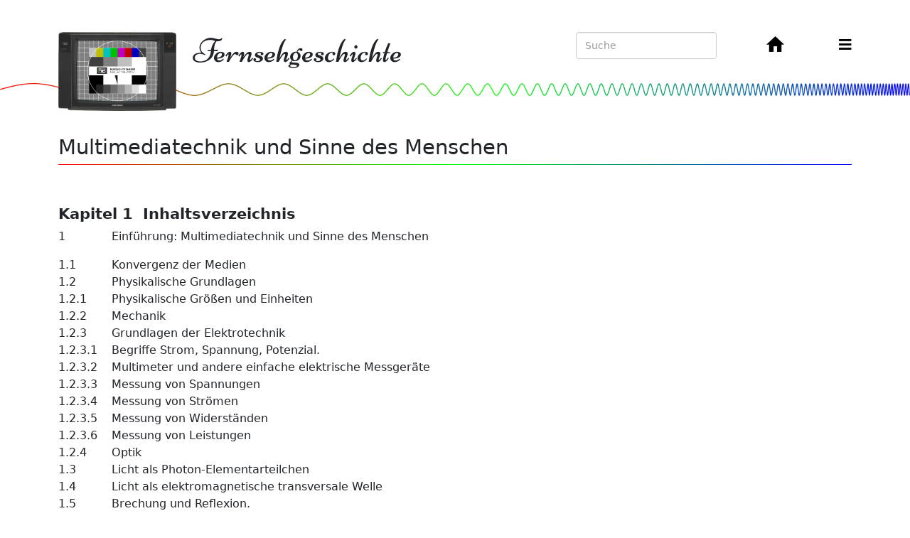

--- FILE ---
content_type: text/html; charset=utf-8
request_url: https://fernsehgeschichte.de/technik-und-produktion-digitaler-medien/einfuehrung-multimediatechnik-01
body_size: 8073
content:
<!DOCTYPE html>
<html xmlns="http://www.w3.org/1999/xhtml" xml:lang="de-de" lang="de-de" dir="ltr">
	<head>
		<meta http-equiv="X-UA-Compatible" content="IE=edge">
		<meta name="viewport" content="width=device-width, initial-scale=1">
		<meta charset="utf-8">
	<meta name="author" content="Super User">
	<meta name="description" content="Physikalische Grundlagen, Mechanik, Optik, Sinnesphysiologie, Farbmischung, Farbauszüge, Farbtemperatur, Beleuchtungsberechnung, Gehörsinn...">
	<meta name="generator" content="Joomla! - Open Source Content Management - Version 5.3.3">
	<title>Einführung: Multimediatechnik und Sinne des Menschen</title>
	<link href="/templates/shaper_helix3/images/favicon.ico" rel="icon" type="image/vnd.microsoft.icon">
	<link href="https://fernsehgeschichte.de/component/search/?id=53&amp;Itemid=211&amp;format=opensearch" rel="search" title="Suchen Burosch TV Technik Fernsehtechnik TV-Geschichte Medientechnik " type="application/opensearchdescription+xml">
<link href="/media/com_jce/site/css/content.min.css?badb4208be409b1335b815dde676300e" rel="stylesheet">
	<link href="/media/plg_system_jcemediabox/css/jcemediabox.min.css?2c837ab2c7cadbdc35b5bd7115e9eff1" rel="stylesheet">
	<link href="/templates/shaper_helix3/css/bootstrap.min.css" rel="stylesheet">
	<link href="/templates/shaper_helix3/css/joomla-fontawesome.min.css" rel="stylesheet">
	<link href="/templates/shaper_helix3/css/font-awesome-v4-shims.min.css" rel="stylesheet">
	<link href="/templates/shaper_helix3/css/template.css" rel="stylesheet">
	<link href="/templates/shaper_helix3/css/presets/preset1.css" rel="stylesheet" class="preset">
	<link href="/templates/shaper_helix3/css/custom.css" rel="stylesheet">
	<link href="/templates/shaper_helix3/css/frontend-edit.css" rel="stylesheet">
	<style>@media (min-width: 1400px) {
.container {
max-width: 1140px;
}
}</style>
	<style>#sp-header{ background-image:url("/images/sinussweepcolorburosch.png");background-repeat:no-repeat;background-size:contain;background-attachment:inherit;background-position:50% 100%;background-color:#ffffff;padding:0px 0px 0px 0px;margin:45px 0px 25px 0px; }</style>
	<style>#sp-contend1{ margin:10px 0px 0px 0px; }</style>
<script type="application/json" class="joomla-script-options new">{"system.paths":{"root":"","rootFull":"https:\/\/fernsehgeschichte.de\/","base":"","baseFull":"https:\/\/fernsehgeschichte.de\/"},"csrf.token":"e0cccfc1d921ef845caccf11c54e61ea"}</script>
	<script src="/media/system/js/core.min.js?2cb912"></script>
	<script src="/media/vendor/jquery/js/jquery.min.js?3.7.1"></script>
	<script src="/media/legacy/js/jquery-noconflict.min.js?504da4"></script>
	<script src="/cache/com_templates/templates/shaper_helix3/5427bebb1e6ea18e7043b9dbc4e57afe.js"></script>
	<script type="application/ld+json">{"@context":"https://schema.org","@graph":[{"@type":"Organization","@id":"https://fernsehgeschichte.de/#/schema/Organization/base","name":"Burosch TV Technik Fernsehtechnik TV-Geschichte Medientechnik ","url":"https://fernsehgeschichte.de/"},{"@type":"WebSite","@id":"https://fernsehgeschichte.de/#/schema/WebSite/base","url":"https://fernsehgeschichte.de/","name":"Burosch TV Technik Fernsehtechnik TV-Geschichte Medientechnik ","publisher":{"@id":"https://fernsehgeschichte.de/#/schema/Organization/base"}},{"@type":"WebPage","@id":"https://fernsehgeschichte.de/#/schema/WebPage/base","url":"https://fernsehgeschichte.de/technik-und-produktion-digitaler-medien/einfuehrung-multimediatechnik-01","name":"Einführung: Multimediatechnik und Sinne des Menschen","description":"Physikalische Grundlagen, Mechanik, Optik, Sinnesphysiologie, Farbmischung, Farbauszüge, Farbtemperatur, Beleuchtungsberechnung, Gehörsinn...","isPartOf":{"@id":"https://fernsehgeschichte.de/#/schema/WebSite/base"},"about":{"@id":"https://fernsehgeschichte.de/#/schema/Organization/base"},"inLanguage":"de-DE"},{"@type":"Article","@id":"https://fernsehgeschichte.de/#/schema/com_content/article/53","name":"Multimediatechnik und Sinne des Menschen","headline":"Multimediatechnik und Sinne des Menschen","inLanguage":"de-DE","isPartOf":{"@id":"https://fernsehgeschichte.de/#/schema/WebPage/base"}}]}</script>
	<script>jQuery(document).ready(function(){WfMediabox.init({"base":"\/","theme":"standard","width":"","height":"","lightbox":0,"shadowbox":0,"icons":1,"overlay":1,"overlay_opacity":0,"overlay_color":"","transition_speed":300,"close":2,"labels":{"close":"Schlie\u00dfen","next":"N\u00e4chstes","previous":"Vorheriges","cancel":"Abbrechen","numbers":"{{numbers}}","numbers_count":"{{current}} von {{total}}","download":"Download"},"swipe":true,"expand_on_click":true});});</script>
	<script>
var sp_preloader = '0';
</script>
	<script>
var sp_gotop = '1';
</script>
	<script>
var sp_offanimation = 'slidetop';
</script>
	<meta property="og:url" content="https://fernsehgeschichte.de/technik-und-produktion-digitaler-medien/einfuehrung-multimediatechnik-01" />
	<meta property="og:type" content="article" />
	<meta property="og:title" content="Multimediatechnik und Sinne des Menschen" />
	<meta property="og:description" content="Multimediatechnik und Sinne des Menschen Kapitel 1 Inhaltsverzeichnis 1 Einführung: Multimediatechnik und Sinne des Menschen 1.1 Konvergenz der Medien 1.2..." />
			</head>
	
	<body class="site com-content view-article no-layout no-task itemid-211 de-de ltr  layout-fluid off-canvas-menu-init">
	
		<div class="body-wrapper">
			<div class="body-innerwrapper">
				<header id="sp-header"><div class="container"><div class="row"><div id="sp-logo" class="col-2 col-md-2 col-lg-2 "><div class="sp-column "><div class="logo"><a href="/"><img class="sp-default-logo" src="/images/Grundig_Burosch_FUBK_Testbild.png#joomlaImage://local-images/Grundig_Burosch_FUBK_Testbild.png" srcset="" alt="Burosch TV Technik Fernsehtechnik TV-Geschichte Medientechnik "></a></div></div></div><div id="sp-top1" class="col-6 col-md-5 col-lg-4 "><div class="sp-column "><div class="sp-module "><div class="sp-module-content">
<div id="mod-custom94" class="mod-custom custom">
    <div class="burosch-title"><strong><a href="/">Fernsehgeschichte</a></strong></div></div>
</div></div></div></div><div id="sp-search" class="col-1 col-md-3 col-lg-4 d-none d-md-block"><div class="sp-column "><div class="sp-module max-width-200 pull-right"><div class="sp-module-content"><div class="search">
	<form action="/technik-und-produktion-digitaler-medien/einfuehrung-multimediatechnik-01" method="post">
		<input name="searchword" id="mod-search-searchword" maxlength="200"  class="form-control search-query" type="text" size="0" placeholder="Suche" />
		<input type="hidden" name="task" value="search" />
		<input type="hidden" name="option" value="com_search" />
		<input type="hidden" name="Itemid" value="211" />
	</form>
</div>
</div></div></div></div><div id="sp-buttonhome" class="col-2 col-md-1 col-lg-1 "><div class="sp-column "><div class="sp-module "><div class="sp-module-content">
<div id="mod-custom117" class="mod-custom custom">
    <a href="/"><img src="/images/buroschhome.png" alt="burosch home tvtechnik" width="25" height="22" style="float: right; margin-top: 6px;" /></a></div>
</div></div></div></div><div id="sp-menu" class="col-1 col-md-1 col-lg-1 "><div class="sp-column ">			<a id="offcanvas-toggler" aria-label="Helix3 Megamenu Options" href="#"><i class="fa fa-bars" title="Helix3 Megamenu Options"></i></a>
		</div></div></div></div></header><section id="sp-contend1"><div class="container"><div class="row"><div id="sp-component" class="col-12 col-md-12 col-lg-12 "><div class="sp-column "><div id="system-message-container">
	</div>
<article class="item item-page" itemscope itemtype="http://schema.org/Article">
	<meta itemprop="inLanguage" content="de-DE" />
	
	

	<div class="entry-header">
		
		
			</div>

					
	
	
				
	
			<div itemprop="articleBody">
		<h1>Multimediatechnik und Sinne des Menschen&nbsp;</h1>
<p>&nbsp;</p>
<h3><strong>Kapitel 1&nbsp; Inhaltsverzeichnis</strong></h3>
<table style="width: 1329px;" cellspacing="0" cellpadding="0">
<tbody>
<tr valign="top">
<td style="border: none; padding: 0cm; width: 76px;">1</td>
<td style="border: none; padding: 0cm; width: 1254px;">
<p>Einführung: Multimediatechnik und Sinne des Menschen</p>
</td>
</tr>
<tr valign="top">
<td style="border: none; padding: 0cm; width: 76px;">1.1</td>
<td style="border: none; padding: 0cm; width: 1254px;">Konvergenz der Medien</td>
</tr>
<tr valign="top">
<td style="border: none; padding: 0cm; width: 76px;">1.2</td>
<td style="border: none; padding: 0cm; width: 1254px;">Physikalische Grundlagen</td>
</tr>
<tr valign="top">
<td style="border: none; padding: 0cm; width: 76px;">1.2.1</td>
<td style="border: none; padding: 0cm; width: 1254px;">Physikalische Größen und Einheiten</td>
</tr>
<tr valign="top">
<td style="border: none; padding: 0cm; width: 76px;">1.2.2</td>
<td style="border: none; padding: 0cm; width: 1254px;">Mechanik</td>
</tr>
<tr valign="top">
<td style="border: none; padding: 0cm; width: 76px;">1.2.3</td>
<td style="border: none; padding: 0cm; width: 1254px;">Grundlagen der Elektrotechnik&nbsp;</td>
</tr>
<tr valign="top">
<td style="border: none; padding: 0cm; width: 76px;">1.2.3.1</td>
<td style="border: none; padding: 0cm; width: 1254px;">Begriffe Strom, Spannung, Potenzial.</td>
</tr>
<tr valign="top">
<td style="border: none; padding: 0cm; width: 76px;">1.2.3.2</td>
<td style="border: none; padding: 0cm; width: 1254px;">Multimeter und andere einfache elektrische Messgeräte</td>
</tr>
<tr valign="top">
<td style="border: none; padding: 0cm; width: 76px;">1.2.3.3</td>
<td style="border: none; padding: 0cm; width: 1254px;">Messung von Spannungen</td>
</tr>
<tr valign="top">
<td style="border: none; padding: 0cm; width: 76px;">1.2.3.4</td>
<td style="border: none; padding: 0cm; width: 1254px;">Messung von Strömen</td>
</tr>
<tr valign="top">
<td style="border: none; padding: 0cm; width: 76px;">1.2.3.5</td>
<td style="border: none; padding: 0cm; width: 1254px;">Messung von Widerständen</td>
</tr>
<tr valign="top">
<td style="border: none; padding: 0cm; width: 76px;">1.2.3.6</td>
<td style="border: none; padding: 0cm; width: 1254px;">Messung von Leistungen&nbsp;</td>
</tr>
<tr valign="top">
<td style="border: none; padding: 0cm; width: 76px;">1.2.4</td>
<td style="border: none; padding: 0cm; width: 1254px;">Optik</td>
</tr>
<tr valign="top">
<td style="border: none; padding: 0cm; width: 76px;">1.3</td>
<td style="border: none; padding: 0cm; width: 1254px;">Licht als Photon-Elementarteilchen</td>
</tr>
<tr valign="top">
<td style="border: none; padding: 0cm; width: 76px;">1.4</td>
<td style="border: none; padding: 0cm; width: 1254px;">Licht als elektromagnetische transversale Welle</td>
</tr>
<tr valign="top">
<td style="border: none; padding: 0cm; width: 76px;">1.5</td>
<td style="border: none; padding: 0cm; width: 1254px;">Brechung und Reflexion.</td>
</tr>
<tr valign="top">
<td style="border: none; padding: 0cm; width: 76px;">1.5.1</td>
<td style="border: none; padding: 0cm; width: 1254px;">Anwendung: Polarisationsfilter</td>
</tr>
<tr valign="top">
<td style="border: none; padding: 0cm; width: 76px;">1.5.2</td>
<td style="border: none; padding: 0cm; width: 1254px;">Lichttechnische Größen (Photometrik)</td>
</tr>
<tr valign="top">
<td style="border: none; padding: 0cm; width: 76px;">1.5.3</td>
<td style="border: none; padding: 0cm; width: 1254px;">Lambertsches Entfernungsgesetz</td>
</tr>
<tr valign="top">
<td style="border: none; padding: 0cm; width: 76px;">1.5.3.1</td>
<td style="border: none; padding: 0cm; width: 1254px;">Winkelabhängigkeit der Beleuchtungsstärke</td>
</tr>
<tr valign="top">
<td style="border: none; padding: 0cm; width: 76px;">1.6</td>
<td style="border: none; padding: 0cm; width: 1254px;">Die Sinne des Menschen</td>
</tr>
<tr valign="top">
<td style="border: none; padding: 0cm; width: 76px;">1.6.1</td>
<td style="border: none; padding: 0cm; width: 1254px;">Die „sieben“ Sinne, eine kurze Übersicht</td>
</tr>
<tr valign="top">
<td style="border: none; padding: 0cm; width: 76px;">1.6.2</td>
<td style="border: none; padding: 0cm; width: 1254px;">Gemeinsamkeit Sinnesphysiologie: Weber/Fechner</td>
</tr>
<tr valign="top">
<td style="border: none; padding: 0cm; width: 76px;">1.6.3</td>
<td style="border: none; padding: 0cm; width: 1254px;">Nutzbare Sinne für Multimedia</td>
</tr>
<tr valign="top">
<td style="border: none; padding: 0cm; width: 76px;">1.7</td>
<td style="border: none; padding: 0cm; width: 1254px;">Das Auge: Gesichtssinn</td>
</tr>
<tr valign="top">
<td style="border: none; padding: 0cm; width: 76px;">1.7.1</td>
<td style="border: none; padding: 0cm; width: 1254px;">Aufbau des Auges</td>
</tr>
<tr valign="top">
<td style="border: none; padding: 0cm; width: 76px;">1.7.2</td>
<td style="border: none; padding: 0cm; width: 1254px;">Auflösungsvergleich Auge zu Technik</td>
</tr>
<tr valign="top">
<td style="border: none; padding: 0cm; width: 76px;">1.7.3</td>
<td style="border: none; padding: 0cm; width: 1254px;">Spektrale Charakteristik der Sinneszellen im Augen-Iris</td>
</tr>
<tr valign="top">
<td style="border: none; padding: 0cm; width: 76px;">1.7.4</td>
<td style="border: none; padding: 0cm; width: 1254px;">Farbmischung</td>
</tr>
<tr valign="top">
<td style="border: none; padding: 0cm; width: 76px;">1.7.4.1</td>
<td style="border: none; padding: 0cm; width: 1254px;">Vereinfachte Darstellung der Farbmischung</td>
</tr>
<tr valign="top">
<td style="border: none; padding: 0cm; width: 76px;">1.7.4.2</td>
<td style="border: none; padding: 0cm; width: 1254px;">Additive Farbmischung</td>
</tr>
<tr valign="top">
<td style="border: none; padding: 0cm; width: 76px;">1.7.4.3</td>
<td style="border: none; padding: 0cm; width: 1254px;">Subtraktive Farbmischung</td>
</tr>
<tr valign="top">
<td style="border: none; padding: 0cm; width: 76px;">1.7.4.4</td>
<td style="border: none; padding: 0cm; width: 1254px;">Farbauszüge</td>
</tr>
<tr valign="top">
<td style="border: none; padding: 0cm; width: 76px;">1.7.4.5</td>
<td style="border: none; padding: 0cm; width: 1254px;">Farbräume und CIE-Farbdarstellung.</td>
</tr>
<tr valign="top">
<td style="border: none; padding: 0cm; width: 76px;">1.7.4.6</td>
<td style="border: none; padding: 0cm; width: 1254px;">Strahlung des schwarzen Körpers (Planksches Spektrum)</td>
</tr>
<tr valign="top">
<td style="border: none; padding: 0cm; width: 76px;">1.7.4.7</td>
<td style="border: none; padding: 0cm; width: 1254px;">Farbtemperatur.</td>
</tr>
<tr valign="top">
<td style="border: none; padding: 0cm; width: 76px;">1.7.4.8</td>
<td style="border: none; padding: 0cm; width: 1254px;">Grundlagen der Beleuchtungsberechnung</td>
</tr>
<tr valign="top">
<td style="border: none; padding: 0cm; width: 76px;">1.7.4.9</td>
<td style="border: none; padding: 0cm; width: 1254px;">Farbwiedergabe-Index Ra (Color Rendering Index CRI)</td>
</tr>
<tr valign="top">
<td style="border: none; padding: 0cm; width: 76px;">1.8</td>
<td style="border: none; padding: 0cm; width: 1254px;">Das Ohr: Gehörsinn</td>
</tr>
<tr valign="top">
<td style="border: none; padding: 0cm; width: 76px;">1.8.1</td>
<td style="border: none; padding: 0cm; width: 1254px;">Schall und Schwingungen.</td>
</tr>
<tr valign="top">
<td style="border: none; padding: 0cm; width: 76px;">1.8.2</td>
<td style="border: none; padding: 0cm; width: 1254px;">Aufbau des menschlichen Ohres</td>
</tr>
<tr valign="top">
<td style="border: none; padding: 0cm; width: 76px;">1.8.3</td>
<td style="border: none; padding: 0cm; width: 1254px;">Psycho-Akustik</td>
</tr>
<tr valign="top">
<td style="border: none; padding: 0cm; width: 76px;">1.9</td>
<td style="border: none; padding: 0cm; width: 1254px;">Typische Missverständnisse und Fehler</td>
</tr>
<tr valign="top">
<td style="border: none; padding: 0cm; width: 76px;">1.10</td>
<td style="border: none; padding: 0cm; width: 1254px;">Besonderheiten bei Tastaturlayouts</td>
</tr>
<tr valign="top">
<td style="border: none; padding: 0cm; width: 76px;">1.10.1</td>
<td style="border: none; padding: 0cm; width: 1254px;">Magic-Mac-Tastatur, ohne Ziffernblock</td>
</tr>
<tr valign="top">
<td style="border: none; padding: 0cm; width: 76px;">1.10.2</td>
<td style="border: none; padding: 0cm; width: 1254px;">Beispiel einer PC-Tastatur (ohne Ziffernblock)</td>
</tr>
<tr valign="top">
<td style="border: none; padding: 0cm; width: 76px;">1.10.3</td>
<td style="border: none; padding: 0cm; width: 1254px;">Sonderzeichen nur mal zum eben schnell Kopieren</td>
</tr>
<tr valign="top">
<td style="border: none; padding: 0cm; width: 76px;">1.11</td>
<td style="border: none; padding: 0cm; width: 1254px;">Wiederholungsfragen zu Kapitel 1</td>
</tr>
<tr valign="top">
<td style="border: none; padding: 0cm; width: 76px;">1.11.1</td>
<td style="border: none; padding: 0cm; width: 1254px;">Allgemeine Fragen</td>
</tr>
<tr valign="top">
<td style="border: none; padding: 0cm; width: 76px;">1.11.2</td>
<td style="border: none; padding: 0cm; width: 1254px;">Fragen zur Kameraeinstellung.</td>
</tr>
<tr valign="top">
<td style="border: none; padding: 0cm; width: 76px;">1.11.3</td>
<td style="border: none; padding: 0cm; width: 1254px;">Fragen zum Schall</td>
</tr>
</tbody>
</table>
<p>&nbsp;</p>
<p><div class="moduletable ">
        <link href="https://fernsehgeschichte.de/modules/mod_flipbookpremium/assets/css/premium_styles.css" rel="stylesheet" type="text/css">
<link rel="stylesheet" href="https://use.fontawesome.com/releases/v5.5.0/css/all.css" integrity="sha384-B4dIYHKNBt8Bc12p+WXckhzcICo0wtJAoU8YZTY5qE0Id1GSseTk6S+L3BlXeVIU" crossorigin="anonymous">
<style>
</style>
<script src="https://fernsehgeschichte.de/modules/mod_flipbookpremium/assets/js/flipbook.min.js" type="text/javascript"></script>
<script>
var flipBook;
		jQuery(document).ready(function () {		
			FLIPBOOK.defaults.mockupjsSrc = "https://fernsehgeschichte.de/modules/mod_flipbookpremium/assets/js/libs/mockup.min.js";
			FLIPBOOK.defaults.pdfjsSrc = "https://fernsehgeschichte.de/modules/mod_flipbookpremium/assets/js/libs/pdf.min.js";
			FLIPBOOK.defaults.pdfjsCompatibilitySrc = "https://fernsehgeschichte.de/modules/mod_flipbookpremium/assets/js/libs/compatibility.js";
			FLIPBOOK.defaults.threejsSrc = "https://fernsehgeschichte.de/modules/mod_flipbookpremium/assets/js/libs/three.min.js";
			FLIPBOOK.defaults.pdfjsWorkerSrc = "https://fernsehgeschichte.de/modules/mod_flipbookpremium/assets/js/libs/pdf.worker.min.js";
			FLIPBOOK.defaults.soundFile = "https://fernsehgeschichte.de/modules/mod_flipbookpremium/assets/sound/pt1.mp3";
							pdf = 'https://fernsehgeschichte.de/images/prof-dr-ing-klaus-grueger/technik-produktion-digitaler-medien-kapitel-01.pdf';
			    var options = {
		hard: 'none', 
		webgl: true,
		
		soundEnable: false,
		height: 800, 
		duration: 750,
		autoEnableOutline: false,
		overwritePDFOutline: false,
		enableDownload: false,
		direction: FLIPBOOK.DIRECTION.LTR,
		pageMode: FLIPBOOK.PAGE_MODE.AUTO,
		scrollWheel: false,
				backgroundColor: "#787878",	
				// translations
		text: {
		toggleSound: "Toggle Sound",
		toggleThumbnails: "Toggle Thumbnails",
		toggleOutline: "Toggle Outline/Bookmark",
		previousPage: "Previous Page",
		nextPage: "Next Page",
		toggleFullscreen: "Toggle Fullscreen",
		zoomIn: "Zoom In",
		zoomOut: "Zoom Out",
		toggleHelp: "Toggle Help",
		singlePageMode: "Single Page Mode",
		doublePageMode: "Double Page Mode",
		downloadPDFFile: "Download PDF File",
		gotoFirstPage: "Go to First Page",
		gotoLastPage: "Go to Last Page",
		share: "Share",
		},
	
		};
	flipBook = jQuery("#flipbook").flipBook(pdf, options);
    });
</script>
<style>
.flipbook-ui-btn{
	color: #00acce;
}
.flipbook-ui-btn .flipbook-active {
	color: #00acce;
}
.flipbook-ui-btn:hover {
	color: #039bb9;
}
#flipbook{min-height:800px !important;}
.flipbook-container > .flipbook-ui-next, .flipbook-container > .flipbook-ui-prev
{
	opacity:0.7;
	color:#00acce !important;
}
</style>
<div style="background:#000;" id="flipbook"></div>
</div>
</p>
<p><div class="moduletable ">
        
<div id="mod-custom136" class="mod-custom custom">
    <p>Zurück zum <a href="/technik-und-produktion-digitaler-medien">Inhaltsverzeichnis - Technik und Produktion digitaler Medien</a></p></div>
</div>
</p>
<p>&nbsp;</p>
<p>&nbsp;&nbsp;</p>	</div>

	
	
				
	
	
			<div class="article-footer-wrap">
			<div class="article-footer-top">
											</div>
					</div>
	
</article>
</div></div></div></div></section><section id="sp-section-3"><div class="container"><div class="row"><div id="sp-footer1" class="col-lg-12 "><div class="sp-column "><div class="sp-module "><div class="sp-module-content">
<div id="mod-custom141" class="mod-custom custom">
    <p>Entdecken Sie auch unsere weiteren Websites: <a href="https://www.burosch.de" target="_blank" rel="noopener">burosch.de</a>, <a href="http://tvlab.de/index.php?option=com_sppagebuilder&amp;view=page&amp;id=2">tvlab.de</a>, <a href="https://www.radiogeschichte.de" target="_blank" rel="noopener">radiogeschichte.de</a></p>
<hr />
<p style="text-align: center;"><span style="font-size: 10pt;"> <a href="/">Home</a> &nbsp; &nbsp; &nbsp; &nbsp; <a href="/impressumtvtechnik">Impressum</a> </span></p></div>
</div></div></div></div></div></div></section>			</div>
		</div>
		
		<!-- Off Canvas Menu -->
		<div class="offcanvas-menu">
			<a href="#" class="close-offcanvas" aria-label="Close"><i class="fa fa-remove" aria-hidden="true" title="Close"></i></a>
			<div class="offcanvas-inner">
									<div class="sp-module mb-0 pb-0"><div class="sp-module-content"><div class="search">
	<form action="/technik-und-produktion-digitaler-medien/einfuehrung-multimediatechnik-01" method="post">
		<input name="searchword" id="mod-search-searchword" maxlength="200"  class="form-control search-query" type="text" size="0" placeholder="Suche" />
		<input type="hidden" name="task" value="search" />
		<input type="hidden" name="option" value="com_search" />
		<input type="hidden" name="Itemid" value="211" />
	</form>
</div>
</div></div><div class="sp-module "><div class="sp-module-content"><ul class="nav menu">
<li class="item-139"><a href="/" > Home</a></li><li class="item-176"><a href="/chronologie-des-fernsehens" > Chronologie des Fernsehens</a></li><li class="item-199"><a href="/erfindungen-fernsehtechnik" > Geschichte und Grundlagen der TV Technik</a></li><li class="item-212  deeper parent"><a href="/pioniere-der-fernsehtechnik" > Pioniere der Fernsehtechnik</a><span class="offcanvas-menu-toggler collapsed" data-bs-toggle="collapse" data-bs-target="#collapse-menu-212"><i class="open-icon fa fa-angle-down"></i><i class="close-icon fa fa-angle-up"></i></span><ul class="collapse" id="collapse-menu-212"><li class="item-224"><a href="/pioniere-der-fernsehtechnik/pioniere-der-fernsehtechnik-august-karolus" > Pioniere der Fernsehtechnik August Karolus</a></li><li class="item-225"><a href="/pioniere-der-fernsehtechnik/pioniere-der-fernsehtechnik-denes-von-mihaly" > Pioniere der Fernsehtechnik Dénes von Mihály</a></li><li class="item-226"><a href="/pioniere-der-fernsehtechnik/pioniere-der-fernsehtechnik-karl-f-braun" > Pioniere der Fernsehtechnik Karl F. Braun</a></li><li class="item-227"><a href="/pioniere-der-fernsehtechnik/pioniere-der-fernsehtechnik-walter-bruch" > Pioniere der Fernsehtechnik Walter Bruch</a></li></ul></li><li class="item-191"><a href="/tvtechnik-des-farbfernsehens" > Einführung in die Farbfernsehtechnik </a></li><li class="item-168"><a href="/die-pal-farbfernsehtechnik" > Die PAL Farbfernsehtechnik</a></li><li class="item-210  deeper parent"><a href="/kathodenstrahlroehre-zum-flatscreen" > Von der Kathodenstrahlröhre Flatscreen</a><span class="offcanvas-menu-toggler collapsed" data-bs-toggle="collapse" data-bs-target="#collapse-menu-210"><i class="open-icon fa fa-angle-down"></i><i class="close-icon fa fa-angle-up"></i></span><ul class="collapse" id="collapse-menu-210"><li class="item-228"><a href="/kathodenstrahlroehre-zum-flatscreen/tv-kathodenstrahlroehre-crt" > TV Kathodenstrahlröhre CRT</a></li><li class="item-229"><a href="/kathodenstrahlroehre-zum-flatscreen/lcd-tft-flachbildschirmtechnik" > LCD-TFT-Flachbildschirmtechnik</a></li><li class="item-230"><a href="/kathodenstrahlroehre-zum-flatscreen/plasma-flachdisplay" > Plasma Flachdisplay PALC und PDP</a></li><li class="item-231"><a href="/kathodenstrahlroehre-zum-flatscreen/oled-display-technologie" > OLED Display Technologie</a></li><li class="item-232"><a href="/kathodenstrahlroehre-zum-flatscreen/fotometrie-und-optoelektronik" > Fotometrie und Optoelektronik</a></li><li class="item-233"><a href="/kathodenstrahlroehre-zum-flatscreen/fullhd-ultrahd-8k-tv-technik" > FullHD - UltraHD - 8k - TV Technik</a></li></ul></li><li class="item-130"><a href="/grundig-tv" > Grundig TV</a></li><li class="item-166"><a href="/technik-des-farbfernsehens" > Technik des Farbfernsehens</a></li><li class="item-177"><a href="/fubk-tv-testbild" > FuBK TV Testbild</a></li><li class="item-178"><a href="/burosch-blue-only-tv-testbild" > Burosch Blue Only TV Testbild</a></li><li class="item-184"><a href="/tv-bildqualitaet" > TV Bildqualität</a></li><li class="item-167  active deeper parent"><a href="/technik-und-produktion-digitaler-medien" > Technik und Produktion digitaler Medien</a><span class="offcanvas-menu-toggler collapsed" data-bs-toggle="collapse" data-bs-target="#collapse-menu-167"><i class="open-icon fa fa-angle-down"></i><i class="close-icon fa fa-angle-up"></i></span><ul class="collapse" id="collapse-menu-167"><li class="item-211  current active"><a href="/technik-und-produktion-digitaler-medien/einfuehrung-multimediatechnik-01" > Einführung: Multimediatechnik und Sinne des Menschen</a></li><li class="item-223"><a href="/technik-und-produktion-digitaler-medien/vorlesung-multimedia-grundlagen" > Vorlesung Multimedia Grundlagen</a></li><li class="item-154"><a href="/technik-und-produktion-digitaler-medien/analoge-und-digitale-videosignale" > Analoge und digitale Videosignale</a></li><li class="item-155"><a href="/technik-und-produktion-digitaler-medien/kamera-display-druck" > Kamera, Display, Druck</a></li><li class="item-156"><a href="/technik-und-produktion-digitaler-medien/wiedergabetechnologien-insbesondere-display-technologie" > Wiedergabetechnologien (insbesondere Display-Technologie)</a></li><li class="item-157"><a href="/technik-und-produktion-digitaler-medien/noten-midi-dmx" > Noten, MIDI, DMX</a></li><li class="item-158"><a href="/technik-und-produktion-digitaler-medien/schall-audiosignal" > Schall, Audiosignal</a></li><li class="item-160"><a href="/technik-und-produktion-digitaler-medien/quellencodierung" > Quellencodierung</a></li><li class="item-159"><a href="/technik-und-produktion-digitaler-medien/elektroakustik-mikrofon-lautsprecher-kopfhoerer" > Elektroakustik (Mikrofon, Lautsprecher, Kopfhörer)</a></li><li class="item-161"><a href="/technik-und-produktion-digitaler-medien/ip-netzwerk-technik" > IP-Netzwerk-Technik</a></li><li class="item-162"><a href="/technik-und-produktion-digitaler-medien/technik-und-produktion-digitaler-medien-kapitel-10-bis-16" > Technik und Produktion digitaler Medien Kapitel 10 bis 16</a></li></ul></li><li class="item-129"><a href="/podcast" > Podcast</a></li><li class="item-132  deeper parent"><a href="/maeusl" > TV Technik von der Kamera zum Bildschirm</a><span class="offcanvas-menu-toggler collapsed" data-bs-toggle="collapse" data-bs-target="#collapse-menu-132"><i class="open-icon fa fa-angle-down"></i><i class="close-icon fa fa-angle-up"></i></span><ul class="collapse" id="collapse-menu-132"><li class="item-141"><a href="/maeusl/uebertragung-der-bild-und-toninformation" > Übertragung der Bild- und Toninformation</a></li><li class="item-142"><a href="/maeusl/hinzunahme-der-farbinformation" > Hinzunahme der Farbinformation</a></li><li class="item-143"><a href="/maeusl/farbbildsignaluebertragung-im-frequenzmultiplex" > Farbbildsignalübertragung im Frequenzmultiplex</a></li><li class="item-144"><a href="/maeusl/uebertragung-von-analogen-farbbildsignalen-im-zeitmultiplex" > Übertragung von analogen Farbbildsignalen im Zeitmultiplex</a></li><li class="item-145"><a href="/maeusl/aufbereitung-von-digitalen-farbbildsignalen-im-zeitmultiplex" > Aufbereitung von digitalen Farbbildsignalen im Zeitmultiplex</a></li><li class="item-146"><a href="/maeusl/hochaufloesendes-fernsehverfahren-hdtv" > Hochauflösendes Fernsehverfahren: HDTV</a></li><li class="item-147"><a href="/maeusl/datenreduktion-beim-digitalen-quellensignal" > Datenreduktion beim digitalen Quellensignal</a></li><li class="item-148"><a href="/maeusl/traegerfrequente-uebertragung-von-digitalen-fernsehsignalen" > Trägerfrequente Übertragung von digitalen Fernsehsignalen</a></li><li class="item-149"><a href="/maeusl/uebertragung-zusaetzlicher-pruef-und-datensignale" > Übertragung zusätzlicher Prüf- und Datensignale</a></li><li class="item-150"><a href="/maeusl/literaturverzeichnis" > Literaturverzeichnis</a></li><li class="item-151"><a href="/maeusl/sachwoerterverzeichnis" > Sachwörterverzeichnis</a></li></ul></li><li class="item-234  deeper parent"><a href="/studiosignal-dvb-sendesignal" > TV Technik vom Studiosignal zum DVB Sendesignal</a><span class="offcanvas-menu-toggler collapsed" data-bs-toggle="collapse" data-bs-target="#collapse-menu-234"><i class="open-icon fa fa-angle-down"></i><i class="close-icon fa fa-angle-up"></i></span><ul class="collapse" id="collapse-menu-234"><li class="item-235"><a href="/studiosignal-dvb-sendesignal/vorwort-studiosignal-zum-dvb-sendesignal" > Vorwort - Studiosignal zum DVB Sendesignal</a></li><li class="item-236"><a href="/studiosignal-dvb-sendesignal/geschichte-der-fernsehtechnik" > Geschichte der Fernsehtechnik</a></li><li class="item-237"><a href="/studiosignal-dvb-sendesignal/prinzip-der-bilduebertragung" > Prinzip der Bildübertragung</a></li><li class="item-238"><a href="/studiosignal-dvb-sendesignal/traegerfrequente-uebertragung-bild-tonsignal" > Trägerfrequente Übertragung von analogem Bild- und Tonsignal</a></li><li class="item-239"><a href="/studiosignal-dvb-sendesignal/digitales-video-studiosignal" > Digitales Video-Studiosignal</a></li><li class="item-240"><a href="/studiosignal-dvb-sendesignal/datenreduktion-beim-digitalen-videosignal" > Datenreduktion beim digitalen Videosignal</a></li><li class="item-241"><a href="/studiosignal-dvb-sendesignal/datenreduktion-beim-digitalen-audiosignal" > Datenreduktion beim digitalen Audiosignal</a></li><li class="item-242"><a href="/studiosignal-dvb-sendesignal/mpeg-2-systemmultiplex" > MPEG-2-Systemmultiplex</a></li><li class="item-243"><a href="/studiosignal-dvb-sendesignal/video-audio-codierung-mpeg-standard" > Video- und Audio-Codierung nach dem MPEG-Standard</a></li><li class="item-244"><a href="/studiosignal-dvb-sendesignal/uebertragung-mpeg2-transportstroms" > Übertragung des MPEG-2- Transportstroms</a></li><li class="item-245"><a href="/studiosignal-dvb-sendesignal/digitale-traegermodulation" > Digitale Trägermodulation</a></li><li class="item-246"><a href="/studiosignal-dvb-sendesignal/uebertragung-dvb-signals-satelliten-kabel-terrestrischen" > Übertragung des DVB-Signals im Satelliten-, Kabel- und terrestrischen Funkkanal</a></li><li class="item-247"><a href="/studiosignal-dvb-sendesignal/vergleich-der-signalaufbereitung-und-signalverteilung-beim-analogen-und-digitalen-fernsehen" > Vergleich der Signalaufbereitung und Signalverteilung beim analogen und digitalen Fernsehen </a></li><li class="item-248"><a href="/studiosignal-dvb-sendesignal/literarturverzeichnis-rudolf-maeusl-fernsehtechnik" > Literarturverzeichnis Rudolf Mäusl - Fernsehtechnik</a></li><li class="item-249"><a href="/studiosignal-dvb-sendesignal/rudolf-maeusl-stichwortverzeichnis-fernsehtechnik-4-auflage" >  Rudolf Mäusl stichwortverzeichnis - Fernsehtechnik 4. Auflage</a></li></ul></li><li class="item-169"><a href="/eureka-95" > EUREKA 95</a></li><li class="item-170"><a href="/high-dynamic-range" > High Dynamic Range</a></li><li class="item-171"><a href="/die-raeumliche-tonwiedergabe" > Die räumliche Tonwiedergabe</a></li><li class="item-133  deeper parent"><a href="/medientechnik-burosch" > Medientechnik Burosch</a><span class="offcanvas-menu-toggler collapsed" data-bs-toggle="collapse" data-bs-target="#collapse-menu-133"><i class="open-icon fa fa-angle-down"></i><i class="close-icon fa fa-angle-up"></i></span><ul class="collapse" id="collapse-menu-133"><li class="item-172"><a href="/medientechnik-burosch/technik-essay-von-konrad-l-maul" > Technik-Essay von Konrad L. Maul</a></li><li class="item-173"><a href="/medientechnik-burosch/die-chronologie-des-fernsehens" > Die Chronologie des Fernsehens</a></li><li class="item-174"><a href="/medientechnik-burosch/grundlagen-der-wahrnehmung" > Grundlagen der Wahrnehmung</a></li><li class="item-213"><a href="/medientechnik-burosch/grundlagen-der-fernsehtechnik" > Grundlagen der Fernsehtechnik</a></li><li class="item-175"><a href="/medientechnik-burosch/kalibrierung-und-messinstrumente" > Kalibrierung und Messinstrumente</a></li><li class="item-214"><a href="/medientechnik-burosch/analoge-fernsehsignaluebertragung" > Analoge Fernsehsignalübertragung</a></li><li class="item-215"><a href="/medientechnik-burosch/grundlagen-des-digitalfernsehens" > Grundlagen des Digitalfernsehens</a></li><li class="item-216"><a href="/medientechnik-burosch/praxis-der-modernen-fernsehtechnik" > Praxis der modernen Fernsehtechnik</a></li><li class="item-217"><a href="/medientechnik-burosch/das-richtige-netz-werk" > Das richtige Netz(werk)</a></li><li class="item-218"><a href="/medientechnik-burosch/bildwiedergabesysteme" > Bildwiedergabesysteme</a></li><li class="item-219"><a href="/medientechnik-burosch/professionelle-tv-bildeinstellungen" > Professionelle TV Bildeinstellungen</a></li><li class="item-220"><a href="/medientechnik-burosch/synergien-und-know-how" > Synergien und Know-how</a></li><li class="item-221"><a href="/medientechnik-burosch/ein-tipp-zum-schluss-burosch-medientechnik" > Ein Tipp zum Schluss - Burosch Medientechnik</a></li><li class="item-222"><a href="/medientechnik-burosch/burosch-medientechnik-faq" > Burosch Medientechnik-(FAQ)</a></li></ul></li><li class="item-140"><a href="/impressumtvtechnik" > Impressum</a></li></ul>
</div></div>
							</div>
		</div>
				
		<link rel="apple-touch-icon" href="https://tvtechnik.de/apple-touch-icon.png"/>

				
		
		
				
		<!-- Go to top -->
					<a href="javascript:void(0)" class="scrollup" aria-label="Go To Top">&nbsp;</a>
			</body>
</html>

--- FILE ---
content_type: text/css
request_url: https://fernsehgeschichte.de/templates/shaper_helix3/css/custom.css
body_size: 1947
content:
/* niconne-regular - latin */
@font-face {
    font-display: swap; /* Check https://developer.mozilla.org/en-US/docs/Web/CSS/@font-face/font-display for other options. */
    font-family: 'Niconne';
    font-style: normal;
    font-weight: 400;
    src: url('../fonts/niconne-v15-latin-regular.eot'); /* IE9 Compat Modes */
    src: url('../fonts/niconne-v15-latin-regular.eot?#iefix') format('embedded-opentype'), /* IE6-IE8 */
         url('../fonts/niconne-v15-latin-regular.woff2') format('woff2'), /* Super Modern Browsers */
         url('../fonts/niconne-v15-latin-regular.woff') format('woff'), /* Modern Browsers */
         url('../fonts/niconne-v15-latin-regular.ttf') format('truetype'), /* Safari, Android, iOS */
         url('../fonts/niconne-v15-latin-regular.svg#Niconne') format('svg'); /* Legacy iOS */
  }
  
body, p { font-size: 16px; }

h1 { 
    font-size: calc(1.0rem + 1.2vw);
    margin-bottom: 0; 
}

@media (min-width: 1200px)  {
h1 { font-size: 1.8rem; }
}

h2 { font-size: calc( 1rem + .8vw); }

@media (min-width: 1200px)  {
h2 { font-size: 1.6rem; }
}

h1, h2 {
padding: 0 0 25px 0;
background: transparent url(../images/rainbow.png) 0 70% no-repeat;
background-size: 100% 1px;
}

.h3, h3 { font-size: calc(1rem + .6vw);}
@media (min-width: 1200px) { .h3, h3 { font-size: 1.3rem; }  }


#sp-header { box-shadow: none; }

@media (max-width: 767px)  {
    #sp-header { 
        margin: 25px 0px 0px 0px !important;
        height: 50px;
    }
}

#sp-header .logo a { vertical-align: unset; }

 #offcanvas-toggler { line-height: 37px; } 

.burosch-title { 
    font-size: 48px;
    margin-top: 15px;
    font-family: Niconne;
    font-weight: 200;
}

.burosch-title a { color: #212529; }

@media (min-width: 768px) and (max-width: 1199px)  {
    .burosch-title { 
        font-size: 38px;
    }
}

@media (max-width: 767px)  {
    .burosch-title { 
        font-size: 24px;
        margin-top: 5px;
    }
    #mod-custom435 a img {
        margin-top: 0px !important;
    }
}

.max-width-200 { max-width: 200px; }